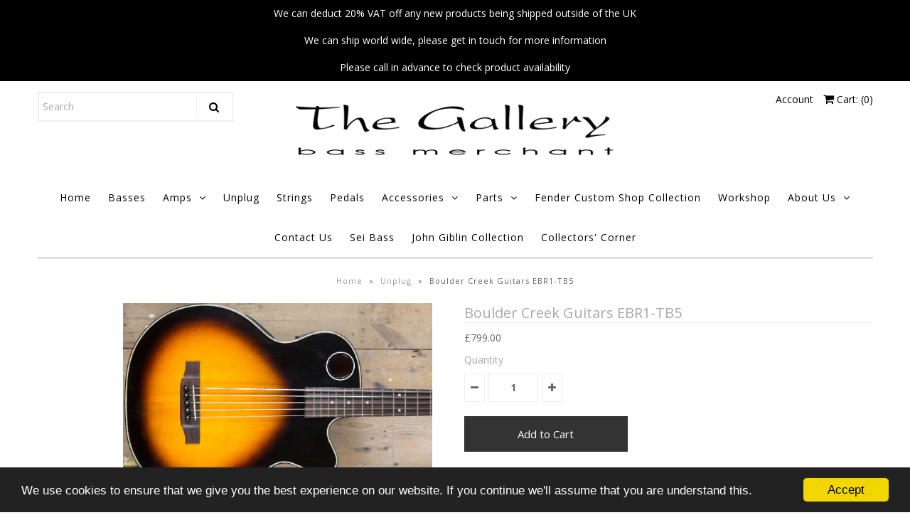

--- FILE ---
content_type: text/css
request_url: https://thebassgallery.com/cdn/shop/t/2/assets/bold-upsell-custom.css?v=150135899998303055901523978547
body_size: -607
content:
/*# sourceMappingURL=/cdn/shop/t/2/assets/bold-upsell-custom.css.map?v=150135899998303055901523978547 */
